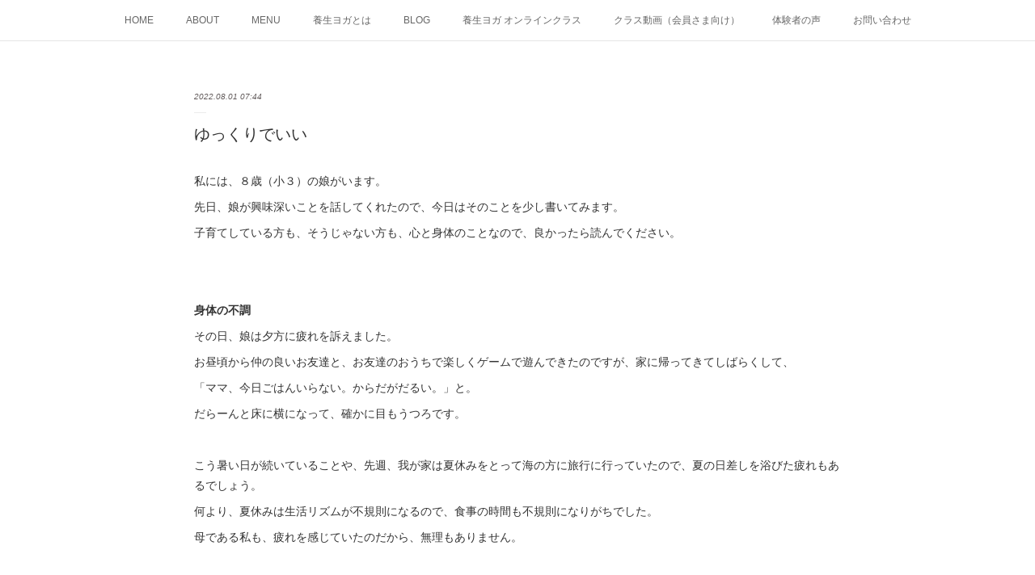

--- FILE ---
content_type: text/html; charset=utf-8
request_url: https://www.yojoyoga.com/posts/36536026/
body_size: 15095
content:
<!doctype html>

            <html lang="ja" data-reactroot=""><head><meta charSet="UTF-8"/><meta http-equiv="X-UA-Compatible" content="IE=edge"/><meta name="viewport" content="width=device-width,user-scalable=no,initial-scale=1.0,minimum-scale=1.0,maximum-scale=1.0"/><title data-react-helmet="true">ゆっくりでいい | 養生ヨガ</title><link data-react-helmet="true" rel="canonical" href="https://www.yojoyoga.com/posts/36536026/"/><meta name="description" content="私には、８歳（小３）の娘がいます。先日、娘が興味深いことを話してくれたので、今日はそのことを少し書いてみます。子育てしている方も、そうじゃない方も、心と身体のことなので、良かったら読んでください。身体"/><meta name="google-site-verification" content="zHHBIPFBHaa_ff5GvJimTfafENv-eMkBFPNs7UgKGPU"/><meta property="fb:app_id" content="522776621188656"/><meta property="og:url" content="https://www.yojoyoga.com/posts/36536026"/><meta property="og:type" content="article"/><meta property="og:title" content="ゆっくりでいい"/><meta property="og:description" content="私には、８歳（小３）の娘がいます。先日、娘が興味深いことを話してくれたので、今日はそのことを少し書いてみます。子育てしている方も、そうじゃない方も、心と身体のことなので、良かったら読んでください。身体"/><meta property="og:image" content="https://cdn.amebaowndme.com/madrid-prd/madrid-web/images/sites/1619692/321f76860d6dd5eb19e4398348b1ecd8_33cec95544ca24c9c93e2081675b356c.jpg"/><meta property="og:site_name" content="養生ヨガ"/><meta property="og:locale" content="ja_JP"/><meta name="twitter:card" content="summary"/><meta name="twitter:site" content="@amebaownd"/><meta name="twitter:title" content="ゆっくりでいい | 養生ヨガ"/><meta name="twitter:description" content="私には、８歳（小３）の娘がいます。先日、娘が興味深いことを話してくれたので、今日はそのことを少し書いてみます。子育てしている方も、そうじゃない方も、心と身体のことなので、良かったら読んでください。身体"/><meta name="twitter:image" content="https://cdn.amebaowndme.com/madrid-prd/madrid-web/images/sites/1619692/e35f1de70845e72ce75a3fdbeb987e3b_586ca0a59abb7564f1e32734a4f5c930.jpg"/><meta name="twitter:app:id:iphone" content="911640835"/><meta name="twitter:app:url:iphone" content="amebaownd://public/sites/1619692/posts/36536026"/><meta name="twitter:app:id:googleplay" content="jp.co.cyberagent.madrid"/><meta name="twitter:app:url:googleplay" content="amebaownd://public/sites/1619692/posts/36536026"/><meta name="twitter:app:country" content="US"/><link rel="amphtml" href="https://amp.amebaownd.com/posts/36536026"/><link rel="alternate" type="application/rss+xml" title="養生ヨガ" href="https://www.yojoyoga.com/rss.xml"/><link rel="alternate" type="application/atom+xml" title="養生ヨガ" href="https://www.yojoyoga.com/atom.xml"/><link rel="sitemap" type="application/xml" title="Sitemap" href="/sitemap.xml"/><link href="https://static.amebaowndme.com/madrid-frontend/css/user.min-a66be375c.css" rel="stylesheet" type="text/css"/><link href="https://static.amebaowndme.com/madrid-frontend/css/malia/index.min-a66be375c.css" rel="stylesheet" type="text/css"/><link rel="icon" href="https://cdn.amebaowndme.com/madrid-prd/madrid-web/images/sites/1619692/02f59a206001a5a9a95ac27adaafe32f_0bba772e77d60fe089328231ffcae779.png?width=32&amp;height=32"/><link rel="apple-touch-icon" href="https://cdn.amebaowndme.com/madrid-prd/madrid-web/images/sites/1619692/02f59a206001a5a9a95ac27adaafe32f_0bba772e77d60fe089328231ffcae779.png?width=180&amp;height=180"/><style id="site-colors" charSet="UTF-8">.u-nav-clr {
  color: #666666;
}
.u-nav-bdr-clr {
  border-color: #666666;
}
.u-nav-bg-clr {
  background-color: #ffffff;
}
.u-nav-bg-bdr-clr {
  border-color: #ffffff;
}
.u-site-clr {
  color: #333333;
}
.u-base-bg-clr {
  background-color: #ffffff;
}
.u-btn-clr {
  color: #737273;
}
.u-btn-clr:hover,
.u-btn-clr--active {
  color: rgba(115,114,115, 0.7);
}
.u-btn-clr--disabled,
.u-btn-clr:disabled {
  color: rgba(115,114,115, 0.5);
}
.u-btn-bdr-clr {
  border-color: #404040;
}
.u-btn-bdr-clr:hover,
.u-btn-bdr-clr--active {
  border-color: rgba(64,64,64, 0.7);
}
.u-btn-bdr-clr--disabled,
.u-btn-bdr-clr:disabled {
  border-color: rgba(64,64,64, 0.5);
}
.u-btn-bg-clr {
  background-color: #404040;
}
.u-btn-bg-clr:hover,
.u-btn-bg-clr--active {
  background-color: rgba(64,64,64, 0.7);
}
.u-btn-bg-clr--disabled,
.u-btn-bg-clr:disabled {
  background-color: rgba(64,64,64, 0.5);
}
.u-txt-clr {
  color: #333333;
}
.u-txt-clr--lv1 {
  color: rgba(51,51,51, 0.7);
}
.u-txt-clr--lv2 {
  color: rgba(51,51,51, 0.5);
}
.u-txt-clr--lv3 {
  color: rgba(51,51,51, 0.3);
}
.u-txt-bg-clr {
  background-color: #eaeaea;
}
.u-lnk-clr,
.u-clr-area a {
  color: #72b1b3;
}
.u-lnk-clr:visited,
.u-clr-area a:visited {
  color: rgba(114,177,179, 0.7);
}
.u-lnk-clr:hover,
.u-clr-area a:hover {
  color: rgba(114,177,179, 0.5);
}
.u-ttl-blk-clr {
  color: #333333;
}
.u-ttl-blk-bdr-clr {
  border-color: #333333;
}
.u-ttl-blk-bdr-clr--lv1 {
  border-color: #d6d6d6;
}
.u-bdr-clr {
  border-color: #ebebeb;
}
.u-acnt-bdr-clr {
  border-color: #ffffff;
}
.u-acnt-bg-clr {
  background-color: #ffffff;
}
body {
  background-color: #ffffff;
}
blockquote {
  color: rgba(51,51,51, 0.7);
  border-left-color: #ebebeb;
};</style><style id="user-css" charSet="UTF-8">/**
 * @media all
 * 全体に適用したいCSSを記述してください。
 */
/*
.keyvisual__item{max-height:500px
}
*/
.site-info__description {
    padding-top: 10px;
    font-size: 1.5rem;
    letter-spacing: .1rem;
    max-width: 600px;
    margin-left: auto;
    margin-right: auto;
    text-align: center;
}
heading-lv1__text, .heading-lv2__text, .site-info__name {
    font-weight: 500;
    text-align: center;
}
.site-info__name {
    font-size: 2.4rem;
    line-height: 1.3;
}
.u-txt-clr--lv2 {
    color: rgba(97,90,90,1);
}
.blog-list--list .blog-item__text {
    font-size: 1.4rem
}  


*/;</style><style media="screen and (max-width: 800px)" id="user-sp-css" charSet="UTF-8">/**
 * @media (max-width: 800px)
 * 画面幅が800px以下のスマートフォン、タブレット用のCSSを記述してください。
 */
/*
.btn__item {
  border-radius: 24px;
}

*/;</style><script>
              (function(i,s,o,g,r,a,m){i['GoogleAnalyticsObject']=r;i[r]=i[r]||function(){
              (i[r].q=i[r].q||[]).push(arguments)},i[r].l=1*new Date();a=s.createElement(o),
              m=s.getElementsByTagName(o)[0];a.async=1;a.src=g;m.parentNode.insertBefore(a,m)
              })(window,document,'script','//www.google-analytics.com/analytics.js','ga');
            </script></head><body id="mdrd-a66be375c" class="u-txt-clr u-base-bg-clr theme-malia plan-premium hide-owndbar "><noscript><iframe src="//www.googletagmanager.com/ns.html?id=GTM-PXK9MM" height="0" width="0" style="display:none;visibility:hidden"></iframe></noscript><script>
            (function(w,d,s,l,i){w[l]=w[l]||[];w[l].push({'gtm.start':
            new Date().getTime(),event:'gtm.js'});var f=d.getElementsByTagName(s)[0],
            j=d.createElement(s),dl=l!='dataLayer'?'&l='+l:'';j.async=true;j.src=
            '//www.googletagmanager.com/gtm.js?id='+i+dl;f.parentNode.insertBefore(j,f);
            })(window,document, 'script', 'dataLayer', 'GTM-PXK9MM');
            </script><div id="content"><div class="page" data-reactroot=""><div class="page__outer"><div class="page__inner u-base-bg-clr"><div role="navigation" class="common-header__outer u-nav-bg-clr"><input type="checkbox" id="header-switch" class="common-header__switch"/><div class="common-header"><div class="common-header__inner js-nav-overflow-criterion"><ul class="common-header__nav common-header-nav"><li class="common-header-nav__item js-nav-item "><a target="" class="u-nav-clr" href="/">HOME</a></li><li class="common-header-nav__item js-nav-item "><a target="" class="u-nav-clr" href="/pages/5839503/profile">ABOUT</a></li><li class="common-header-nav__item js-nav-item "><a target="" class="u-nav-clr" href="/pages/5839504/menu">MENU</a></li><li class="common-header-nav__item js-nav-item "><a target="" class="u-nav-clr" href="/pages/5839515/yojoyoga">養生ヨガとは</a></li><li class="common-header-nav__item js-nav-item "><a target="" class="u-nav-clr" href="/pages/5839506/blog">BLOG</a></li><li class="common-header-nav__item js-nav-item "><a target="" class="u-nav-clr" href="/pages/7005010/yojoyoga">養生ヨガ オンラインクラス</a></li><li class="common-header-nav__item js-nav-item "><a target="" class="u-nav-clr" href="/pages/9097501/page_202507091554">クラス動画（会員さま向け）</a></li><li class="common-header-nav__item js-nav-item "><a target="" class="u-nav-clr" href="/pages/8562007/page_202412091639">体験者の声</a></li><li class="common-header-nav__item js-nav-item "><a target="" class="u-nav-clr" href="/pages/6191456/contact">お問い合わせ</a></li></ul></div><label class="common-header__more u-nav-bdr-clr" for="header-switch"><span class="u-nav-bdr-clr"><span class="u-nav-bdr-clr"><span class="u-nav-bdr-clr"></span></span></span></label></div></div><div><div role="main" class="page__main-outer u-base-bg-clr"><div class="page__main page__main--blog-detail"><div class="section"><div class="page__main--blog-detail"><div class="blog-article-outer"><article class="blog-article"><div class="blog-article__inner"><div class="blog-article__header"><time class="blog-article__date u-txt-clr u-txt-clr--lv2 u-bdr-clr" dateTime="2022-08-01T07:44:35Z">2022.08.01 07:44</time></div><div class="blog-article__content"><div class="blog-article__title blog-title"><h1 class="blog-title__text u-txt-clr">ゆっくりでいい</h1></div><div class="blog-article__body blog-body"><div class="blog-body__item"><div><div class="blog-body__text u-txt-clr u-clr-area" data-block-type="text"><p>私には、８歳（小３）の娘がいます。</p><p>先日、娘が興味深いことを話してくれたので、今日はそのことを少し書いてみます。</p><p>子育てしている方も、そうじゃない方も、心と身体のことなので、良かったら読んでください。</p><p><br></p><p><br></p><p><b>身体の不調</b></p><p>その日、娘は夕方に疲れを訴えました。</p><p>お昼頃から仲の良いお友達と、お友達のおうちで楽しくゲームで遊んできたのですが、家に帰ってきてしばらくして、</p><p>「ママ、今日ごはんいらない。からだがだるい。」と。</p><p>だらーんと床に横になって、確かに目もうつろです。</p><p><br></p><p>こう暑い日が続いていることや、先週、我が家は夏休みをとって海の方に旅行に行っていたので、夏の日差しを浴びた疲れもあるでしょう。</p><p>何より、夏休みは生活リズムが不規則になるので、食事の時間も不規則になりがちでした。</p><p>母である私も、疲れを感じていたのだから、無理もありません。</p><p><br></p><p>子どもは、大人よりずっと、身体との繋がりが深いです。</p><p>そして、自分の身体のことをよく分かっています。</p><p>だから、私は基本的に子どもの身体を信頼して、不調の時、食べたくないときには無理に食べさせず、状況に応じて１食くらいは抜く選択をします。</p><p>とにかく、栄養を摂るより、休息が必要だと判断しました。</p><p><br></p><p>その日も、</p><p>「そうだね。とにかく早く寝よう！」</p><p>と言って、一緒にぬるいお風呂にゆっくり浸かりました。</p><p><br></p><p><br></p><p><b>頭の中の声がおそい</b></p><p>お風呂から上がり、髪を乾かしていたら、娘が言いました。</p><p>（娘とのやり取りを記憶しているまま書きます。）</p><p><br></p><p>娘「ママ、あのね、うーちー、時々こういうことがあって、イライラするの。頭の中の声がとってもおそくなるの」</p><p>私「そうなんだ。頭の中の声？」</p><p>娘「うん。こうして、とかそういう声」</p><p>私「それがおそく感じるんだね」</p><p>娘「うん。それで、もうひとりのうーちーが、おそい！早くして！ってイライラするの。それで、疲れちゃうの」</p><p>私「そっか。もうひとりのうーちーが、おそいって怒ってるんだね」</p><p>娘「うん・・・・（うなだれる）」</p><p>私「じゃあ、こうしてみたら？頭の中の声がおそいなって感じる時、早くしてって言うんじゃなくて、“ゆっくりでいいんだよ”っていってみたら、どう？」</p><p>娘「うん。（顔が明るくなる）」</p><p>私「頭の中の声がおそいのは、おそくなりたいのかもしれないよ。そんなとき、早くしてって言われたら、どうかな？」</p><p>娘「やだ・・」</p><p>私「そうだよね。ママもそういうときは、“ゆっくりでいいんだよ〜”ってよく心の中で話しかけてるよ」</p><p>娘「そうしてみる！」</p><p>私「うん。きっとそんなときは、からだがとっても疲れてるときかもしれないから、早く寝るのが一番だね」</p><p>娘「うん！」</p><p><br></p><p>こんなやり取りでした。</p><p>“頭の中の声がおそい”</p><p>これを認識してるってすごいなあと、内心感じながら話を聴いていました。</p><p>瞑想が習慣になってきたり、自分自身の心身のあらゆる変化を「観察」できるようになってくると、心の揺れ動きと、その反応がありありと見えるようになってくるのですが、どうやら娘は既にそれを感覚として分かっているんだなと。。</p><p><br></p><p><br></p><p><b>ゆっくりでいい</b></p><p>心は、不調のときほどいろいろなことに反応し、動き続けます。</p><p>そして、私たちはその心の動きや反応と自分自身を同一化して、ああでもないこうでもない、こんなんじゃだめだ、とその心の動きに「抵抗」します。</p><p>この<b>「抵抗」</b>が実は、苦しみを深くする元なのです。</p><p>心が抵抗し、身体は緊張する。</p><p>呼吸は浅くなり、心拍数が上がり、身体が熱くなり、イライラしたり、過剰に悲しんだり・・・。</p><p>娘の言う、「もうひとりの自分」が、一生懸命、抵抗しているんですね。</p><p>やることはたくさんある。</p><p>こんなことしている場合じゃない。</p><p>もっと頑張らなきゃ。</p><p>なんでこんな風になるんだろう。</p><p>いろんな形で、抵抗します。<br></p><p><br></p><p>もしかしたら、日常の中だけでなく、ヨガの練習中や、瞑想の練習中にもそういうことがあるかもしれません。</p><p>そんなとき、「ゆっくりでいいんだよ」と、出来たら自分の身体で、具体的に抵抗や詰まりを感じている場所に手で直接触れ、心の中で話しかけます。</p><p>いろんな方法があると思うのですが、私自身はその言葉がとてもしっくり来ています。</p><p>「ゆっくりでいいんだよ」と身体と心に話しかけてみると、不思議とその「抵抗」は小さくなっていきます。</p><p><br></p><p>実際に身体の動きをゆっくりすることも、とても大切ですし、予定を減らす、食べる量を減らして休息と回復にエネルギーを使うことも大切です。</p><p><br></p><p>不調や不安はなくならないかもしれないけれど、少なくともそれに「抵抗」して、更に苦しみが増大していくことはなくなります。</p><p><br></p><p>ぜひ、試してみてください。</p><p><br></p><p>子育て中はつい、「早くしなさい！」という言葉を多用してしまいますが、</p><p>「ゆっくりでいいんだよ」という言葉を、ぜひ普段頑張っているお子さんにかけてあげてください。</p><p><br></p><p>そして、何よりも自分自身が実践することかなと思います。</p><p>普段頑張っている私に。愛を込めて。</p><p><br></p><p>あ、娘はその日早く寝て、夜中に目を覚ましましたが、翌日にはすっかり元気になりました😊</p><p><br></p></div></div></div></div></div><div class="blog-article__footer"><div class="bloginfo"><div class="bloginfo__category bloginfo-category"><ul class="bloginfo-category__list bloginfo-category-list"><li class="bloginfo-category-list__item"><a class="u-txt-clr u-txt-clr--lv2" href="/posts/categories/6625460">つぶやき<!-- -->(<!-- -->8<!-- -->)</a></li></ul></div></div><div class="reblog-btn-outer"><div class="reblog-btn-body"><button class="reblog-btn"><span class="reblog-btn__inner"><span class="icon icon--reblog2"></span></span></button></div></div></div></div><div class="complementary-outer complementary-outer--slot2"><div class="complementary complementary--shareButton "><div class="block-type--shareButton"><div class="share share--circle share--circle-5"><button class="share__btn--facebook share__btn share__btn--circle"><span aria-hidden="true" class="icon--facebook icon"></span></button><button class="share__btn--twitter share__btn share__btn--circle"><span aria-hidden="true" class="icon--twitter icon"></span></button><button class="share__btn--hatenabookmark share__btn share__btn--circle"><span aria-hidden="true" class="icon--hatenabookmark icon"></span></button><button class="share__btn--pocket share__btn share__btn--circle"><span aria-hidden="true" class="icon--pocket icon"></span></button><button class="share__btn--googleplus share__btn share__btn--circle"><span aria-hidden="true" class="icon--googleplus icon"></span></button></div></div></div><div class="complementary complementary--siteFollow "><div class="block-type--siteFollow"><div class="site-follow u-bdr-clr"><div class="site-follow__img"><div><img alt=""/></div></div><div class="site-follow__body"><p class="site-follow__title u-txt-clr"><span class="site-follow__title-inner ">養生ヨガ</span></p><p class="site-follow__text u-txt-clr u-txt-clr--lv1">Yoga ＆ Ayurveda
身体と親しみ、自分らしく生きていくために</p><div class="site-follow__btn-outer"><button class="site-follow__btn site-follow__btn--yet"><div class="site-follow__btn-text"><span aria-hidden="true" class="site-follow__icon icon icon--plus"></span>フォロー</div></button></div></div></div></div></div><div class="complementary complementary--relatedPosts "><div class="block-type--relatedPosts"></div></div><div class="complementary complementary--postPrevNext "><div class="block-type--postPrevNext"><div class="pager pager--type1"><ul class="pager__list"><li class="pager__item pager__item--prev pager__item--bg"><a class="pager__item-inner " style="background-image:url(https://cdn.amebaowndme.com/madrid-prd/madrid-web/images/sites/1619692/ff6d5193f3f6b61121753a04dd0339f3_99c2661c168e80fbec6c1e8f96bab220.jpg?width=400)" href="/posts/36896768"><time class="pager__date " dateTime="2022-08-22T06:21:18Z">2022.08.22 06:21</time><div><span class="pager__description ">夏の終わりに</span></div><span aria-hidden="true" class="pager__icon icon icon--disclosure-l4 "></span></a></li><li class="pager__item pager__item--next pager__item--bg"><a class="pager__item-inner " style="background-image:url(https://cdn.amebaowndme.com/madrid-prd/madrid-web/images/sites/1619692/5eff390809129edcaaccc4a6970d554b_e8b31c913213da30ec8be3c9d3377b3d.jpg?width=400)" href="/posts/36238635"><time class="pager__date " dateTime="2022-07-20T12:29:39Z">2022.07.20 12:29</time><div><span class="pager__description ">「クリパルヨガ」読書会</span></div><span aria-hidden="true" class="pager__icon icon icon--disclosure-r4 "></span></a></li></ul></div></div></div></div><div class="blog-article__comment"><div class="comment-list js-comment-list"><div><p class="comment-count u-txt-clr u-txt-clr--lv2"><span>0</span>コメント</p><ul><li class="comment-list__item comment-item js-comment-form"><div class="comment-item__body"><form class="comment-item__form u-bdr-clr "><div class="comment-item__form-head"><textarea type="text" id="post-comment" maxLength="1100" placeholder="コメントする..." class="comment-item__input"></textarea></div><div class="comment-item__form-foot"><p class="comment-item__count-outer"><span class="comment-item__count ">1000</span> / 1000</p><button type="submit" disabled="" class="comment-item__submit">投稿</button></div></form></div></li></ul></div></div></div><div class="pswp" tabindex="-1" role="dialog" aria-hidden="true"><div class="pswp__bg"></div><div class="pswp__scroll-wrap"><div class="pswp__container"><div class="pswp__item"></div><div class="pswp__item"></div><div class="pswp__item"></div></div><div class="pswp__ui pswp__ui--hidden"><div class="pswp__top-bar"><div class="pswp__counter"></div><button class="pswp__button pswp__button--close" title="Close (Esc)"></button><button class="pswp__button pswp__button--share" title="Share"></button><button class="pswp__button pswp__button--fs" title="Toggle fullscreen"></button><button class="pswp__button pswp__button--zoom" title="Zoom in/out"></button><div class="pswp__preloader"><div class="pswp__preloader__icn"><div class="pswp__preloader__cut"><div class="pswp__preloader__donut"></div></div></div></div></div><div class="pswp__share-modal pswp__share-modal--hidden pswp__single-tap"><div class="pswp__share-tooltip"></div></div><div class="pswp__button pswp__button--close pswp__close"><span class="pswp__close__item pswp__close"></span><span class="pswp__close__item pswp__close"></span></div><div class="pswp__bottom-bar"><button class="pswp__button pswp__button--arrow--left js-lightbox-arrow" title="Previous (arrow left)"></button><button class="pswp__button pswp__button--arrow--right js-lightbox-arrow" title="Next (arrow right)"></button></div><div class=""><div class="pswp__caption"><div class="pswp__caption"></div><div class="pswp__caption__link"><a class="js-link"></a></div></div></div></div></div></div></article></div></div></div></div></div></div><footer role="contentinfo" class="page__footer footer" style="opacity:1 !important;visibility:visible !important;text-indent:0 !important;overflow:visible !important;position:static !important"><div style="opacity:1 !important;visibility:visible !important;text-indent:0 !important;overflow:visible !important;display:block !important;width:auto !important;height:auto !important;transform:none !important"><div class="shop-footer"><a class="shop-footer__link u-txt-clr u-txt-clr--lv2" href="/shops/privacyPolicy"><span style="color:rgba(51,51,51, 0.5) !important">プライバシーポリシー</span></a><a class="shop-footer__link u-txt-clr u-txt-clr--lv2" href="/shops/transactionLaw"><span style="color:rgba(51,51,51, 0.5) !important">特定商取引法に基づく表記</span></a></div></div><div class="footer__inner u-bdr-clr " style="opacity:1 !important;visibility:visible !important;text-indent:0 !important;overflow:visible !important;display:block !important;transform:none !important"><div class="footer__item u-bdr-clr" style="opacity:1 !important;visibility:visible !important;text-indent:0 !important;overflow:visible !important;display:block !important;transform:none !important"><p class="footer__copyright u-font"><small class="u-txt-clr u-txt-clr--lv2 u-font" style="color:rgba(51,51,51, 0.5) !important">© yojo-yoga 2022</small></p></div></div></footer></div></div><div class="toast"></div></div></div><script charSet="UTF-8">window.mdrdEnv="prd";</script><script charSet="UTF-8">window.INITIAL_STATE={"authenticate":{"authCheckCompleted":false,"isAuthorized":false},"blogPostReblogs":{},"category":{},"currentSite":{"fetching":false,"status":null,"site":{}},"shopCategory":{},"categories":{},"notifications":{},"page":{},"paginationTitle":{},"postArchives":{},"postComments":{"36536026":{"data":[],"pagination":{"total":0,"offset":0,"limit":3,"cursors":{"after":"","before":""}},"fetching":false},"submitting":false,"postStatus":null},"postDetail":{"postDetail-blogPostId:36536026":{"fetching":false,"loaded":true,"meta":{"code":200},"data":{"id":"36536026","userId":"1952459","siteId":"1619692","status":"publish","title":"ゆっくりでいい","contents":[{"type":"text","format":"html","value":"\u003Cp\u003E私には、８歳（小３）の娘がいます。\u003C\u002Fp\u003E\u003Cp\u003E先日、娘が興味深いことを話してくれたので、今日はそのことを少し書いてみます。\u003C\u002Fp\u003E\u003Cp\u003E子育てしている方も、そうじゃない方も、心と身体のことなので、良かったら読んでください。\u003C\u002Fp\u003E\u003Cp\u003E\u003Cbr\u003E\u003C\u002Fp\u003E\u003Cp\u003E\u003Cbr\u003E\u003C\u002Fp\u003E\u003Cp\u003E\u003Cb\u003E身体の不調\u003C\u002Fb\u003E\u003C\u002Fp\u003E\u003Cp\u003Eその日、娘は夕方に疲れを訴えました。\u003C\u002Fp\u003E\u003Cp\u003Eお昼頃から仲の良いお友達と、お友達のおうちで楽しくゲームで遊んできたのですが、家に帰ってきてしばらくして、\u003C\u002Fp\u003E\u003Cp\u003E「ママ、今日ごはんいらない。からだがだるい。」と。\u003C\u002Fp\u003E\u003Cp\u003Eだらーんと床に横になって、確かに目もうつろです。\u003C\u002Fp\u003E\u003Cp\u003E\u003Cbr\u003E\u003C\u002Fp\u003E\u003Cp\u003Eこう暑い日が続いていることや、先週、我が家は夏休みをとって海の方に旅行に行っていたので、夏の日差しを浴びた疲れもあるでしょう。\u003C\u002Fp\u003E\u003Cp\u003E何より、夏休みは生活リズムが不規則になるので、食事の時間も不規則になりがちでした。\u003C\u002Fp\u003E\u003Cp\u003E母である私も、疲れを感じていたのだから、無理もありません。\u003C\u002Fp\u003E\u003Cp\u003E\u003Cbr\u003E\u003C\u002Fp\u003E\u003Cp\u003E子どもは、大人よりずっと、身体との繋がりが深いです。\u003C\u002Fp\u003E\u003Cp\u003Eそして、自分の身体のことをよく分かっています。\u003C\u002Fp\u003E\u003Cp\u003Eだから、私は基本的に子どもの身体を信頼して、不調の時、食べたくないときには無理に食べさせず、状況に応じて１食くらいは抜く選択をします。\u003C\u002Fp\u003E\u003Cp\u003Eとにかく、栄養を摂るより、休息が必要だと判断しました。\u003C\u002Fp\u003E\u003Cp\u003E\u003Cbr\u003E\u003C\u002Fp\u003E\u003Cp\u003Eその日も、\u003C\u002Fp\u003E\u003Cp\u003E「そうだね。とにかく早く寝よう！」\u003C\u002Fp\u003E\u003Cp\u003Eと言って、一緒にぬるいお風呂にゆっくり浸かりました。\u003C\u002Fp\u003E\u003Cp\u003E\u003Cbr\u003E\u003C\u002Fp\u003E\u003Cp\u003E\u003Cbr\u003E\u003C\u002Fp\u003E\u003Cp\u003E\u003Cb\u003E頭の中の声がおそい\u003C\u002Fb\u003E\u003C\u002Fp\u003E\u003Cp\u003Eお風呂から上がり、髪を乾かしていたら、娘が言いました。\u003C\u002Fp\u003E\u003Cp\u003E（娘とのやり取りを記憶しているまま書きます。）\u003C\u002Fp\u003E\u003Cp\u003E\u003Cbr\u003E\u003C\u002Fp\u003E\u003Cp\u003E娘「ママ、あのね、うーちー、時々こういうことがあって、イライラするの。頭の中の声がとってもおそくなるの」\u003C\u002Fp\u003E\u003Cp\u003E私「そうなんだ。頭の中の声？」\u003C\u002Fp\u003E\u003Cp\u003E娘「うん。こうして、とかそういう声」\u003C\u002Fp\u003E\u003Cp\u003E私「それがおそく感じるんだね」\u003C\u002Fp\u003E\u003Cp\u003E娘「うん。それで、もうひとりのうーちーが、おそい！早くして！ってイライラするの。それで、疲れちゃうの」\u003C\u002Fp\u003E\u003Cp\u003E私「そっか。もうひとりのうーちーが、おそいって怒ってるんだね」\u003C\u002Fp\u003E\u003Cp\u003E娘「うん・・・・（うなだれる）」\u003C\u002Fp\u003E\u003Cp\u003E私「じゃあ、こうしてみたら？頭の中の声がおそいなって感じる時、早くしてって言うんじゃなくて、“ゆっくりでいいんだよ”っていってみたら、どう？」\u003C\u002Fp\u003E\u003Cp\u003E娘「うん。（顔が明るくなる）」\u003C\u002Fp\u003E\u003Cp\u003E私「頭の中の声がおそいのは、おそくなりたいのかもしれないよ。そんなとき、早くしてって言われたら、どうかな？」\u003C\u002Fp\u003E\u003Cp\u003E娘「やだ・・」\u003C\u002Fp\u003E\u003Cp\u003E私「そうだよね。ママもそういうときは、“ゆっくりでいいんだよ〜”ってよく心の中で話しかけてるよ」\u003C\u002Fp\u003E\u003Cp\u003E娘「そうしてみる！」\u003C\u002Fp\u003E\u003Cp\u003E私「うん。きっとそんなときは、からだがとっても疲れてるときかもしれないから、早く寝るのが一番だね」\u003C\u002Fp\u003E\u003Cp\u003E娘「うん！」\u003C\u002Fp\u003E\u003Cp\u003E\u003Cbr\u003E\u003C\u002Fp\u003E\u003Cp\u003Eこんなやり取りでした。\u003C\u002Fp\u003E\u003Cp\u003E“頭の中の声がおそい”\u003C\u002Fp\u003E\u003Cp\u003Eこれを認識してるってすごいなあと、内心感じながら話を聴いていました。\u003C\u002Fp\u003E\u003Cp\u003E瞑想が習慣になってきたり、自分自身の心身のあらゆる変化を「観察」できるようになってくると、心の揺れ動きと、その反応がありありと見えるようになってくるのですが、どうやら娘は既にそれを感覚として分かっているんだなと。。\u003C\u002Fp\u003E\u003Cp\u003E\u003Cbr\u003E\u003C\u002Fp\u003E\u003Cp\u003E\u003Cbr\u003E\u003C\u002Fp\u003E\u003Cp\u003E\u003Cb\u003Eゆっくりでいい\u003C\u002Fb\u003E\u003C\u002Fp\u003E\u003Cp\u003E心は、不調のときほどいろいろなことに反応し、動き続けます。\u003C\u002Fp\u003E\u003Cp\u003Eそして、私たちはその心の動きや反応と自分自身を同一化して、ああでもないこうでもない、こんなんじゃだめだ、とその心の動きに「抵抗」します。\u003C\u002Fp\u003E\u003Cp\u003Eこの\u003Cb\u003E「抵抗」\u003C\u002Fb\u003Eが実は、苦しみを深くする元なのです。\u003C\u002Fp\u003E\u003Cp\u003E心が抵抗し、身体は緊張する。\u003C\u002Fp\u003E\u003Cp\u003E呼吸は浅くなり、心拍数が上がり、身体が熱くなり、イライラしたり、過剰に悲しんだり・・・。\u003C\u002Fp\u003E\u003Cp\u003E娘の言う、「もうひとりの自分」が、一生懸命、抵抗しているんですね。\u003C\u002Fp\u003E\u003Cp\u003Eやることはたくさんある。\u003C\u002Fp\u003E\u003Cp\u003Eこんなことしている場合じゃない。\u003C\u002Fp\u003E\u003Cp\u003Eもっと頑張らなきゃ。\u003C\u002Fp\u003E\u003Cp\u003Eなんでこんな風になるんだろう。\u003C\u002Fp\u003E\u003Cp\u003Eいろんな形で、抵抗します。\u003Cbr\u003E\u003C\u002Fp\u003E\u003Cp\u003E\u003Cbr\u003E\u003C\u002Fp\u003E\u003Cp\u003Eもしかしたら、日常の中だけでなく、ヨガの練習中や、瞑想の練習中にもそういうことがあるかもしれません。\u003C\u002Fp\u003E\u003Cp\u003Eそんなとき、「ゆっくりでいいんだよ」と、出来たら自分の身体で、具体的に抵抗や詰まりを感じている場所に手で直接触れ、心の中で話しかけます。\u003C\u002Fp\u003E\u003Cp\u003Eいろんな方法があると思うのですが、私自身はその言葉がとてもしっくり来ています。\u003C\u002Fp\u003E\u003Cp\u003E「ゆっくりでいいんだよ」と身体と心に話しかけてみると、不思議とその「抵抗」は小さくなっていきます。\u003C\u002Fp\u003E\u003Cp\u003E\u003Cbr\u003E\u003C\u002Fp\u003E\u003Cp\u003E実際に身体の動きをゆっくりすることも、とても大切ですし、予定を減らす、食べる量を減らして休息と回復にエネルギーを使うことも大切です。\u003C\u002Fp\u003E\u003Cp\u003E\u003Cbr\u003E\u003C\u002Fp\u003E\u003Cp\u003E不調や不安はなくならないかもしれないけれど、少なくともそれに「抵抗」して、更に苦しみが増大していくことはなくなります。\u003C\u002Fp\u003E\u003Cp\u003E\u003Cbr\u003E\u003C\u002Fp\u003E\u003Cp\u003Eぜひ、試してみてください。\u003C\u002Fp\u003E\u003Cp\u003E\u003Cbr\u003E\u003C\u002Fp\u003E\u003Cp\u003E子育て中はつい、「早くしなさい！」という言葉を多用してしまいますが、\u003C\u002Fp\u003E\u003Cp\u003E「ゆっくりでいいんだよ」という言葉を、ぜひ普段頑張っているお子さんにかけてあげてください。\u003C\u002Fp\u003E\u003Cp\u003E\u003Cbr\u003E\u003C\u002Fp\u003E\u003Cp\u003Eそして、何よりも自分自身が実践することかなと思います。\u003C\u002Fp\u003E\u003Cp\u003E普段頑張っている私に。愛を込めて。\u003C\u002Fp\u003E\u003Cp\u003E\u003Cbr\u003E\u003C\u002Fp\u003E\u003Cp\u003Eあ、娘はその日早く寝て、夜中に目を覚ましましたが、翌日にはすっかり元気になりました😊\u003C\u002Fp\u003E\u003Cp\u003E\u003Cbr\u003E\u003C\u002Fp\u003E"}],"urlPath":"","publishedUrl":"https:\u002F\u002Fwww.yojoyoga.com\u002Fposts\u002F36536026","ogpDescription":"","ogpImageUrl":"","contentFiltered":"","viewCount":0,"commentCount":0,"reblogCount":0,"prevBlogPost":{"id":"36896768","title":"夏の終わりに","summary":"今年の夏は、いろいろな場所で、いろいろなご縁をいただきました。娘が3年生になり、バンビー（奈良市の学童保育）に行きたがらず「おうちがいい」となったので、自宅で仕事をしながら、娘との日々の生活を整えながら・・・私にとっては母としても、個人事業主としても、新たなステージだったようにも思います。奈良市の公立の小学校は8月25日が始業式なので、あと3日で夏休みが終わり。7月の終わりに行った和歌山の海が、遙か昔のことに思えます・・・・長かったなあ。笑今回は、夏のハイライトを振り返りながら、終わりに私の身体について書いてみようと思います。今年の夏のハイライト","imageUrl":"https:\u002F\u002Fcdn.amebaowndme.com\u002Fmadrid-prd\u002Fmadrid-web\u002Fimages\u002Fsites\u002F1619692\u002Fff6d5193f3f6b61121753a04dd0339f3_99c2661c168e80fbec6c1e8f96bab220.jpg","publishedAt":"2022-08-22T06:21:18Z"},"nextBlogPost":{"id":"36238635","title":"「クリパルヨガ」読書会","summary":"養生ヨガクラスでは、毎月１回、書籍「クリパルヨガ」の読書会をしています。この読書会の時間が、今の私にとってとても大切な時間で、生徒さんと、クリパルヨガについて、生きることについて分かち合う時間は、自分自身の気づきと癒やしに繋がっているので、今日はそのことをテーマに書いてみます。クリパルヨガについて書かれた日本語の本はほとんどなく、私の長年の先生である三浦敏郎先生が翻訳されたこの本が、クリパルヨガについて触れられる唯一の本と言えるかと思います。クリパルヨガって何？普通のヨガと何が違うの？何を大切にしているの？養生ヨガクラスでやっていることってどこから来ているの？興味を持って参加してくださる方が少しずつ増えてきて、今年からこの読書会を企画してみました。（熱心な生徒さんたちに支えられている幸せ。。。）","imageUrl":"https:\u002F\u002Fcdn.amebaowndme.com\u002Fmadrid-prd\u002Fmadrid-web\u002Fimages\u002Fsites\u002F1619692\u002F5eff390809129edcaaccc4a6970d554b_e8b31c913213da30ec8be3c9d3377b3d.jpg","publishedAt":"2022-07-20T12:29:39Z"},"rebloggedPost":false,"blogCategories":[{"id":"6625460","siteId":"1619692","label":"つぶやき","publishedCount":8,"createdAt":"2022-07-09T03:35:02Z","updatedAt":"2022-07-09T03:35:02Z"}],"user":{"id":"1952459","nickname":"Akana Saito","description":"","official":false,"photoUrl":"https:\u002F\u002Fprofile-api.ameba.jp\u002Fv2\u002Fas\u002Fi4c031e4e010928794d78067e20ad86652a972f9\u002FprofileImage?cat=300","followingCount":1,"createdAt":"2022-06-13T05:16:03Z","updatedAt":"2025-12-04T23:30:54Z"},"updateUser":{"id":"1952459","nickname":"Akana Saito","description":"","official":false,"photoUrl":"https:\u002F\u002Fprofile-api.ameba.jp\u002Fv2\u002Fas\u002Fi4c031e4e010928794d78067e20ad86652a972f9\u002FprofileImage?cat=300","followingCount":1,"createdAt":"2022-06-13T05:16:03Z","updatedAt":"2025-12-04T23:30:54Z"},"comments":{"pagination":{"total":0,"offset":0,"limit":3,"cursors":{"after":"","before":""}},"data":[]},"publishedAt":"2022-08-01T07:44:35Z","createdAt":"2022-08-01T07:44:35Z","updatedAt":"2022-08-01T08:00:09Z","version":5}}},"postList":{},"shopList":{},"shopItemDetail":{},"pureAd":{},"keywordSearch":{},"proxyFrame":{"loaded":false},"relatedPostList":{},"route":{"route":{"path":"\u002Fposts\u002F:blog_post_id","component":function Connect(props, context) {
        _classCallCheck(this, Connect);

        var _this = _possibleConstructorReturn(this, _Component.call(this, props, context));

        _this.version = version;
        _this.store = props.store || context.store;

        (0, _invariant2["default"])(_this.store, 'Could not find "store" in either the context or ' + ('props of "' + connectDisplayName + '". ') + 'Either wrap the root component in a <Provider>, ' + ('or explicitly pass "store" as a prop to "' + connectDisplayName + '".'));

        var storeState = _this.store.getState();
        _this.state = { storeState: storeState };
        _this.clearCache();
        return _this;
      },"route":{"id":"0","type":"blog_post_detail","idForType":"0","title":"","urlPath":"\u002Fposts\u002F:blog_post_id","isHomePage":false}},"params":{"blog_post_id":"36536026"},"location":{"pathname":"\u002Fposts\u002F36536026","search":"","hash":"","action":"POP","key":"02etrh","query":{}}},"siteConfig":{"tagline":"Yoga ＆ Ayurveda\n身体と親しみ、自分らしく生きていくために","title":"養生ヨガ","copyright":"© yojo-yoga 2022","iconUrl":"https:\u002F\u002Fcdn.amebaowndme.com\u002Fmadrid-prd\u002Fmadrid-web\u002Fimages\u002Fsites\u002F1619692\u002F308c8d7adc67b011bea9063cde492e37_d43efcc4cb423f3ed45b8a6527c99b1f.jpg","logoUrl":"","coverImageUrl":"https:\u002F\u002Fcdn.amebaowndme.com\u002Fmadrid-prd\u002Fmadrid-web\u002Fimages\u002Fsites\u002F1619692\u002Fe35f1de70845e72ce75a3fdbeb987e3b_586ca0a59abb7564f1e32734a4f5c930.jpg","homePageId":"5839502","siteId":"1619692","siteCategoryIds":[147,312],"themeId":"5","theme":"malia","shopId":"Yojyoyoga","openedShop":true,"shop":{"law":{"userType":"1","corporateName":"養生ヨガ","firstName":"奏","lastName":"齋藤","zipCode":"630-8247","prefecture":"奈良県","address":"奈良市油阪町421RA-COLON101","telNo":"050-3704-3630","aboutContact":"メールアドレス：yogaakana@gmail.com","aboutPrice":"販売価格は、表示された金額（表示価格\u002F消費税込）と致します。","aboutPay":"支払方法：クレジットカードによる決済がご利用頂けます。\r\n支払時期：銀行振り込みの場合、開催3日前までにお振込をお願いします。","aboutService":"お申込み・お問い合わせから3日以内に返信いたします。","aboutReturn":"キャンセル料について\r\n開催7日前〜3日前　50%\r\n開催2日前〜当日　100%\r\n"},"privacyPolicy":{"operator":"齋藤奏","contact":"特定商取引に基づく表記をご覧ください。","collectAndUse":"1. 取得する個人情報\n住所、氏名、電話番号、電子メールアドレス\n2. 利用目的\nサービスの提供（商品の発送や管理、資料の提供等）や当社からの連絡（お客様からのお問い合わせに対する回答やアンケート、新しいサービスや商品のご案内・広告等）","restrictionToThirdParties":"当社は、次に掲げる場合を除くほか、あらかじめご本人の同意を得ないで、お客様の個人情報を第三者に提供しません。\n\n1. 法令に基づく場合\n2. 人の生命、身体または財産の保護のために必要がある場合であって、ご本人の同意を得ることが困難であるとき\n3. 公衆衛生の向上または児童の健全な育成の推進のために特に必要がある場合であって、ご本人の同意を得ることが困難であるとき\n4. 国の機関もしくは地方公共団体またはその委託を受けた者が法令の定める事務を遂行することに対して協力する必要がある場合であって、ご本人の同意を得ることにより当該事務の遂行に支障を及ぼすおそれがあるとき\n5. あらかじめ次の事項を告知あるいは公表をしている場合\n(1) 利用目的に第三者への提供を含むこと\n(2) 第三者に提供されるデータの項目\n(3) 第三者への提供の手段または方法\n(4) ご本人の求めに応じて個人情報の第三者への提供を停止すること\nただし次に掲げる場合は上記に定める第三者には該当しません。\n(4.1) 当社が利用目的の達成に必要な範囲内において個人情報の取り扱いの全部または一部を委託する場合\n(4.2) 合併その他の事由による事業の承継に伴って個人情報が提供される場合\n","supervision":"当社はサービスを提供する上で、業務の一部（商品の発送や代金決裁等）を外部に委託することがあります。\nこの場合、個人情報を法令に従い適切に取り扱う委託先を選定し、お客様の個人情報が流出・漏洩したりすることがないよう委託先の管理体制を含め契約で取り決め適切に管理させます。","disclosure":"当社は、ご本人（または代理人）から、ご自身の個人情報についての開示、内容の訂正、追加または削除を求められたときは、ご本人に対し、当社所定の手続きにて対応します。","cookie":"クッキーについては、お客様によるサービスの利用を便利にするため（再ログイン時の手間を省略する等）に利用しますが、ブラウザの設定で拒否することが可能です。\nまた、クッキーを拒否するとサービスが受けられない場合は、その旨も公表します。"}},"user":{"id":"1197922","nickname":"後藤絢子","photoUrl":"","createdAt":"2020-06-30T01:34:57Z","updatedAt":"2025-12-07T13:14:34Z"},"commentApproval":"accept","plan":{"id":"6","name":"premium-annual","ownd_header":true,"powered_by":true,"pure_ads":true},"verifiedType":"general","navigations":[{"title":"HOME","urlPath":".\u002F","target":"_self","pageId":"5839502"},{"title":"ABOUT","urlPath":".\u002Fpages\u002F5839503\u002Fprofile","target":"_self","pageId":"5839503"},{"title":"MENU","urlPath":".\u002Fpages\u002F5839504\u002Fmenu","target":"_self","pageId":"5839504"},{"title":"養生ヨガとは","urlPath":".\u002Fpages\u002F5839515\u002Fyojoyoga","target":"_self","pageId":"5839515"},{"title":"BLOG","urlPath":".\u002Fpages\u002F5839506\u002Fblog","target":"_self","pageId":"5839506"},{"title":"養生ヨガ オンラインクラス","urlPath":".\u002Fpages\u002F7005010\u002Fyojoyoga","target":"_self","pageId":"7005010"},{"title":"クラス動画（会員さま向け）","urlPath":".\u002Fpages\u002F9097501\u002Fpage_202507091554","target":"_self","pageId":"9097501"},{"title":"体験者の声","urlPath":".\u002Fpages\u002F8562007\u002Fpage_202412091639","target":"_self","pageId":"8562007"},{"title":"お問い合わせ","urlPath":".\u002Fpages\u002F6191456\u002Fcontact","target":"_self","pageId":"6191456"}],"routings":[{"id":"0","type":"blog","idForType":"0","title":"","urlPath":"\u002Fposts\u002Fpage\u002F:page_num","isHomePage":false},{"id":"0","type":"blog_post_archive","idForType":"0","title":"","urlPath":"\u002Fposts\u002Farchives\u002F:yyyy\u002F:mm","isHomePage":false},{"id":"0","type":"blog_post_archive","idForType":"0","title":"","urlPath":"\u002Fposts\u002Farchives\u002F:yyyy\u002F:mm\u002Fpage\u002F:page_num","isHomePage":false},{"id":"0","type":"blog_post_category","idForType":"0","title":"","urlPath":"\u002Fposts\u002Fcategories\u002F:category_id","isHomePage":false},{"id":"0","type":"blog_post_category","idForType":"0","title":"","urlPath":"\u002Fposts\u002Fcategories\u002F:category_id\u002Fpage\u002F:page_num","isHomePage":false},{"id":"0","type":"author","idForType":"0","title":"","urlPath":"\u002Fauthors\u002F:user_id","isHomePage":false},{"id":"0","type":"author","idForType":"0","title":"","urlPath":"\u002Fauthors\u002F:user_id\u002Fpage\u002F:page_num","isHomePage":false},{"id":"0","type":"blog_post_category","idForType":"0","title":"","urlPath":"\u002Fposts\u002Fcategory\u002F:category_id","isHomePage":false},{"id":"0","type":"blog_post_category","idForType":"0","title":"","urlPath":"\u002Fposts\u002Fcategory\u002F:category_id\u002Fpage\u002F:page_num","isHomePage":false},{"id":"0","type":"blog_post_detail","idForType":"0","title":"","urlPath":"\u002Fposts\u002F:blog_post_id","isHomePage":false},{"id":"0","type":"shopItem","idForType":"0","title":"","urlPath":"\u002FshopItems\u002F:shopItemId","isHomePage":false},{"id":"0","type":"shopItemList","idForType":"0","title":"","urlPath":"\u002FshopItems\u002Fpage\u002F:pageNum","isHomePage":false},{"id":"0","type":"shopItemCategory","idForType":"0","title":"","urlPath":"\u002FshopItems\u002Fcategories\u002F:shopItemCategoryId","isHomePage":false},{"id":"0","type":"shopItemCategory","idForType":"0","title":"","urlPath":"\u002FshopItems\u002Fcategories\u002F:shopItemCategoryId\u002Fpage\u002F:pageNum","isHomePage":false},{"id":"0","type":"shopPrivacyPolicy","idForType":"0","title":"","urlPath":"\u002Fshops\u002FprivacyPolicy","isHomePage":false},{"id":"0","type":"shopLaw","idForType":"0","title":"","urlPath":"\u002Fshops\u002FtransactionLaw","isHomePage":false},{"id":"0","type":"keywordSearch","idForType":"0","title":"","urlPath":"\u002Fsearch\u002Fq\u002F:query","isHomePage":false},{"id":"0","type":"keywordSearch","idForType":"0","title":"","urlPath":"\u002Fsearch\u002Fq\u002F:query\u002Fpage\u002F:page_num","isHomePage":false},{"id":"9097501","type":"static","idForType":"0","title":"クラス動画（会員さま向け）","urlPath":"\u002Fpages\u002F9097501\u002F","isHomePage":false},{"id":"9097501","type":"static","idForType":"0","title":"クラス動画（会員さま向け）","urlPath":"\u002Fpages\u002F9097501\u002F:url_path","isHomePage":false},{"id":"8562007","type":"static","idForType":"0","title":"体験者の声","urlPath":"\u002Fpages\u002F8562007\u002F","isHomePage":false},{"id":"8562007","type":"static","idForType":"0","title":"体験者の声","urlPath":"\u002Fpages\u002F8562007\u002F:url_path","isHomePage":false},{"id":"7005010","type":"static","idForType":"0","title":"養生ヨガ オンラインクラス","urlPath":"\u002Fpages\u002F7005010\u002F","isHomePage":false},{"id":"7005010","type":"static","idForType":"0","title":"養生ヨガ オンラインクラス","urlPath":"\u002Fpages\u002F7005010\u002F:url_path","isHomePage":false},{"id":"6191456","type":"static","idForType":"0","title":"お問い合わせ","urlPath":"\u002Fpages\u002F6191456\u002F","isHomePage":false},{"id":"6191456","type":"static","idForType":"0","title":"お問い合わせ","urlPath":"\u002Fpages\u002F6191456\u002F:url_path","isHomePage":false},{"id":"6133591","type":"shopItemList","idForType":"0","title":"ショップ","urlPath":"\u002Fpages\u002F6133591\u002F","isHomePage":false},{"id":"6133591","type":"shopItemList","idForType":"0","title":"ショップ","urlPath":"\u002Fpages\u002F6133591\u002F:url_path","isHomePage":false},{"id":"5839518","type":"static","idForType":"0","title":"アーユルヴェーダについて","urlPath":"\u002Fpages\u002F5839518\u002F","isHomePage":false},{"id":"5839518","type":"static","idForType":"0","title":"アーユルヴェーダについて","urlPath":"\u002Fpages\u002F5839518\u002F:url_path","isHomePage":false},{"id":"5839515","type":"static","idForType":"0","title":"養生ヨガとは","urlPath":"\u002Fpages\u002F5839515\u002F","isHomePage":false},{"id":"5839515","type":"static","idForType":"0","title":"養生ヨガとは","urlPath":"\u002Fpages\u002F5839515\u002F:url_path","isHomePage":false},{"id":"5839506","type":"blog","idForType":"0","title":"BLOG","urlPath":"\u002Fpages\u002F5839506\u002F","isHomePage":false},{"id":"5839506","type":"blog","idForType":"0","title":"BLOG","urlPath":"\u002Fpages\u002F5839506\u002F:url_path","isHomePage":false},{"id":"5839505","type":"blog","idForType":"0","title":"NEWS","urlPath":"\u002Fpages\u002F5839505\u002F","isHomePage":false},{"id":"5839505","type":"blog","idForType":"0","title":"NEWS","urlPath":"\u002Fpages\u002F5839505\u002F:url_path","isHomePage":false},{"id":"5839504","type":"static","idForType":"0","title":"MENU","urlPath":"\u002Fpages\u002F5839504\u002F","isHomePage":false},{"id":"5839504","type":"static","idForType":"0","title":"MENU","urlPath":"\u002Fpages\u002F5839504\u002F:url_path","isHomePage":false},{"id":"5839503","type":"static","idForType":"0","title":"ABOUT","urlPath":"\u002Fpages\u002F5839503\u002F","isHomePage":false},{"id":"5839503","type":"static","idForType":"0","title":"ABOUT","urlPath":"\u002Fpages\u002F5839503\u002F:url_path","isHomePage":false},{"id":"5839502","type":"static","idForType":"0","title":"HOME","urlPath":"\u002Fpages\u002F5839502\u002F","isHomePage":true},{"id":"5839502","type":"static","idForType":"0","title":"HOME","urlPath":"\u002Fpages\u002F5839502\u002F:url_path","isHomePage":true},{"id":"5839502","type":"static","idForType":"0","title":"HOME","urlPath":"\u002F","isHomePage":true}],"siteColors":{"navigationBackground":"#ffffff","navigationText":"#666666","siteTitleText":"#333333","background":"#ffffff","buttonBackground":"#404040","buttonText":"#737273","text":"#333333","link":"#72b1b3","titleBlock":"#333333","border":"#ebebeb","accent":"#ffffff"},"wovnioAttribute":"","useAuthorBlock":false,"twitterHashtags":"","createdAt":"2022-03-03T09:30:57Z","seoTitle":"養生ヨガ  Yoga ＆ Ayurveda","isPreview":false,"siteCategory":[{"id":"147","label":"お店"},{"id":"312","label":"習い事・教室"}],"previewPost":null,"previewShopItem":null,"hasAmebaIdConnection":false,"serverTime":"2026-01-23T16:04:05Z","complementaries":{"2":{"contents":{"layout":{"rows":[{"columns":[{"blocks":[{"type":"shareButton","design":"circle","providers":["facebook","twitter","hatenabookmark","pocket","googleplus"]},{"type":"siteFollow","description":""},{"type":"relatedPosts","layoutType":"listl","showHeading":true,"heading":"関連記事","limit":3},{"type":"postPrevNext","showImage":true}]}]}]}},"created_at":"2022-03-03T09:30:57Z","updated_at":"2022-03-03T09:31:56Z"},"11":{"contents":{"layout":{"rows":[{"columns":[{"blocks":[{"type":"siteFollow","description":""},{"type":"post","mode":"summary","title":"記事一覧","buttonTitle":"","limit":5,"layoutType":"sidebarm","categoryIds":"","showTitle":true,"showButton":true,"sortType":"recent"},{"type":"postsCategory","heading":"カテゴリ","showHeading":true,"showCount":true,"design":"tagcloud"},{"type":"postsArchive","heading":"アーカイブ","showHeading":true,"design":"accordion"},{"type":"keywordSearch","heading":"","showHeading":false}]}]}]}},"created_at":"2022-03-03T09:30:57Z","updated_at":"2022-03-03T09:31:56Z"}},"siteColorsCss":".u-nav-clr {\n  color: #666666;\n}\n.u-nav-bdr-clr {\n  border-color: #666666;\n}\n.u-nav-bg-clr {\n  background-color: #ffffff;\n}\n.u-nav-bg-bdr-clr {\n  border-color: #ffffff;\n}\n.u-site-clr {\n  color: #333333;\n}\n.u-base-bg-clr {\n  background-color: #ffffff;\n}\n.u-btn-clr {\n  color: #737273;\n}\n.u-btn-clr:hover,\n.u-btn-clr--active {\n  color: rgba(115,114,115, 0.7);\n}\n.u-btn-clr--disabled,\n.u-btn-clr:disabled {\n  color: rgba(115,114,115, 0.5);\n}\n.u-btn-bdr-clr {\n  border-color: #404040;\n}\n.u-btn-bdr-clr:hover,\n.u-btn-bdr-clr--active {\n  border-color: rgba(64,64,64, 0.7);\n}\n.u-btn-bdr-clr--disabled,\n.u-btn-bdr-clr:disabled {\n  border-color: rgba(64,64,64, 0.5);\n}\n.u-btn-bg-clr {\n  background-color: #404040;\n}\n.u-btn-bg-clr:hover,\n.u-btn-bg-clr--active {\n  background-color: rgba(64,64,64, 0.7);\n}\n.u-btn-bg-clr--disabled,\n.u-btn-bg-clr:disabled {\n  background-color: rgba(64,64,64, 0.5);\n}\n.u-txt-clr {\n  color: #333333;\n}\n.u-txt-clr--lv1 {\n  color: rgba(51,51,51, 0.7);\n}\n.u-txt-clr--lv2 {\n  color: rgba(51,51,51, 0.5);\n}\n.u-txt-clr--lv3 {\n  color: rgba(51,51,51, 0.3);\n}\n.u-txt-bg-clr {\n  background-color: #eaeaea;\n}\n.u-lnk-clr,\n.u-clr-area a {\n  color: #72b1b3;\n}\n.u-lnk-clr:visited,\n.u-clr-area a:visited {\n  color: rgba(114,177,179, 0.7);\n}\n.u-lnk-clr:hover,\n.u-clr-area a:hover {\n  color: rgba(114,177,179, 0.5);\n}\n.u-ttl-blk-clr {\n  color: #333333;\n}\n.u-ttl-blk-bdr-clr {\n  border-color: #333333;\n}\n.u-ttl-blk-bdr-clr--lv1 {\n  border-color: #d6d6d6;\n}\n.u-bdr-clr {\n  border-color: #ebebeb;\n}\n.u-acnt-bdr-clr {\n  border-color: #ffffff;\n}\n.u-acnt-bg-clr {\n  background-color: #ffffff;\n}\nbody {\n  background-color: #ffffff;\n}\nblockquote {\n  color: rgba(51,51,51, 0.7);\n  border-left-color: #ebebeb;\n}","siteFont":{"id":"9","name":"Lato"},"siteCss":"\u002F**\n * @media all\n * 全体に適用したいCSSを記述してください。\n *\u002F\n\u002F*\n.keyvisual__item{max-height:500px\n}\n*\u002F\n.site-info__description {\n    padding-top: 10px;\n    font-size: 1.5rem;\n    letter-spacing: .1rem;\n    max-width: 600px;\n    margin-left: auto;\n    margin-right: auto;\n    text-align: center;\n}\nheading-lv1__text, .heading-lv2__text, .site-info__name {\n    font-weight: 500;\n    text-align: center;\n}\n.site-info__name {\n    font-size: 2.4rem;\n    line-height: 1.3;\n}\n.u-txt-clr--lv2 {\n    color: rgba(97,90,90,1);\n}\n.blog-list--list .blog-item__text {\n    font-size: 1.4rem\n}  \n\n\n*\u002F","siteSpCss":"\u002F**\n * @media (max-width: 800px)\n * 画面幅が800px以下のスマートフォン、タブレット用のCSSを記述してください。\n *\u002F\n\u002F*\n.btn__item {\n  border-radius: 24px;\n}\n\n*\u002F","meta":{"Title":"ゆっくりでいい | 養生ヨガ  Yoga ＆ Ayurveda","Description":"私には、８歳（小３）の娘がいます。先日、娘が興味深いことを話してくれたので、今日はそのことを少し書いてみます。子育てしている方も、そうじゃない方も、心と身体のことなので、良かったら読んでください。身体","Keywords":"","Noindex":false,"Nofollow":false,"CanonicalUrl":"https:\u002F\u002Fwww.yojoyoga.com\u002Fposts\u002F36536026","AmpHtml":"https:\u002F\u002Famp.amebaownd.com\u002Fposts\u002F36536026","DisabledFragment":false,"OgMeta":{"Type":"article","Title":"ゆっくりでいい","Description":"私には、８歳（小３）の娘がいます。先日、娘が興味深いことを話してくれたので、今日はそのことを少し書いてみます。子育てしている方も、そうじゃない方も、心と身体のことなので、良かったら読んでください。身体","Image":"https:\u002F\u002Fcdn.amebaowndme.com\u002Fmadrid-prd\u002Fmadrid-web\u002Fimages\u002Fsites\u002F1619692\u002F321f76860d6dd5eb19e4398348b1ecd8_33cec95544ca24c9c93e2081675b356c.jpg","SiteName":"養生ヨガ","Locale":"ja_JP"},"DeepLinkMeta":{"Ios":{"Url":"amebaownd:\u002F\u002Fpublic\u002Fsites\u002F1619692\u002Fposts\u002F36536026","AppStoreId":"911640835","AppName":"Ameba Ownd"},"Android":{"Url":"amebaownd:\u002F\u002Fpublic\u002Fsites\u002F1619692\u002Fposts\u002F36536026","AppName":"Ameba Ownd","Package":"jp.co.cyberagent.madrid"},"WebUrl":"https:\u002F\u002Fwww.yojoyoga.com\u002Fposts\u002F36536026"},"TwitterCard":{"Type":"summary","Site":"@amebaownd","Creator":"","Title":"ゆっくりでいい | 養生ヨガ","Description":"私には、８歳（小３）の娘がいます。先日、娘が興味深いことを話してくれたので、今日はそのことを少し書いてみます。子育てしている方も、そうじゃない方も、心と身体のことなので、良かったら読んでください。身体","Image":"https:\u002F\u002Fcdn.amebaowndme.com\u002Fmadrid-prd\u002Fmadrid-web\u002Fimages\u002Fsites\u002F1619692\u002Fe35f1de70845e72ce75a3fdbeb987e3b_586ca0a59abb7564f1e32734a4f5c930.jpg"},"TwitterAppCard":{"CountryCode":"US","IPhoneAppId":"911640835","AndroidAppPackageName":"jp.co.cyberagent.madrid","CustomUrl":"amebaownd:\u002F\u002Fpublic\u002Fsites\u002F1619692\u002Fposts\u002F36536026"},"SiteName":"養生ヨガ","ImageUrl":"","FacebookAppId":"522776621188656","InstantArticleId":"","FaviconUrl":"https:\u002F\u002Fcdn.amebaowndme.com\u002Fmadrid-prd\u002Fmadrid-web\u002Fimages\u002Fsites\u002F1619692\u002F02f59a206001a5a9a95ac27adaafe32f_0bba772e77d60fe089328231ffcae779.png?width=32&height=32","AppleTouchIconUrl":"https:\u002F\u002Fcdn.amebaowndme.com\u002Fmadrid-prd\u002Fmadrid-web\u002Fimages\u002Fsites\u002F1619692\u002F02f59a206001a5a9a95ac27adaafe32f_0bba772e77d60fe089328231ffcae779.png?width=180&height=180","RssItems":[{"title":"養生ヨガ","url":"https:\u002F\u002Fwww.yojoyoga.com\u002Frss.xml"}],"AtomItems":[{"title":"養生ヨガ","url":"https:\u002F\u002Fwww.yojoyoga.com\u002Fatom.xml"}]},"googleConfig":{"TrackingCode":"","SiteVerificationCode":"zHHBIPFBHaa_ff5GvJimTfafENv-eMkBFPNs7UgKGPU"},"lanceTrackingUrl":"","FRM_ID_SIGNUP":"c.ownd-sites_r.ownd-sites_1619692","landingPageParams":{"domain":"www.yojoyoga.com","protocol":"https","urlPath":"\u002Fposts\u002F36536026"}},"siteFollow":{},"siteServiceTokens":{},"snsFeed":{},"toastMessages":{"messages":[]},"user":{"loaded":false,"me":{}},"userSites":{"fetching":null,"sites":[]},"userSiteCategories":{}};</script><script src="https://static.amebaowndme.com/madrid-metro/js/malia-c961039a0e890b88fbda.js" charSet="UTF-8"></script><style charSet="UTF-8">    @font-face {
      font-family: 'Lato';
      src: url('https://static.amebaowndme.com/madrid-frontend/fonts/userfont/Lato.woff2');
    }
    .u-font {
      font-family: "Lato", "ヒラギノ角ゴ ProN W3", "Hiragino Kaku Gothic ProN", sans-serif;
    }  </style></body></html>